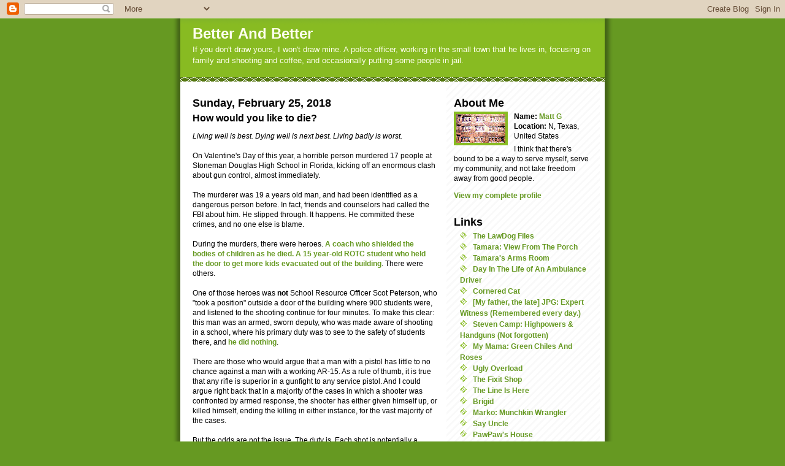

--- FILE ---
content_type: text/html; charset=UTF-8
request_url: https://maypeacebewithyou.blogspot.com/2018/02/
body_size: 10160
content:
<!DOCTYPE html PUBLIC "-//W3C//DTD XHTML 1.0 Strict//EN" "http://www.w3.org/TR/xhtml1/DTD/xhtml1-strict.dtd">
<html xmlns="http://www.w3.org/1999/xhtml" xml:lang="en" lang="en">

<head>
  <title>Better And Better: February 2018</title>

  <script type="text/javascript">(function() { (function(){function b(g){this.t={};this.tick=function(h,m,f){var n=f!=void 0?f:(new Date).getTime();this.t[h]=[n,m];if(f==void 0)try{window.console.timeStamp("CSI/"+h)}catch(q){}};this.getStartTickTime=function(){return this.t.start[0]};this.tick("start",null,g)}var a;if(window.performance)var e=(a=window.performance.timing)&&a.responseStart;var p=e>0?new b(e):new b;window.jstiming={Timer:b,load:p};if(a){var c=a.navigationStart;c>0&&e>=c&&(window.jstiming.srt=e-c)}if(a){var d=window.jstiming.load;
c>0&&e>=c&&(d.tick("_wtsrt",void 0,c),d.tick("wtsrt_","_wtsrt",e),d.tick("tbsd_","wtsrt_"))}try{a=null,window.chrome&&window.chrome.csi&&(a=Math.floor(window.chrome.csi().pageT),d&&c>0&&(d.tick("_tbnd",void 0,window.chrome.csi().startE),d.tick("tbnd_","_tbnd",c))),a==null&&window.gtbExternal&&(a=window.gtbExternal.pageT()),a==null&&window.external&&(a=window.external.pageT,d&&c>0&&(d.tick("_tbnd",void 0,window.external.startE),d.tick("tbnd_","_tbnd",c))),a&&(window.jstiming.pt=a)}catch(g){}})();window.tickAboveFold=function(b){var a=0;if(b.offsetParent){do a+=b.offsetTop;while(b=b.offsetParent)}b=a;b<=750&&window.jstiming.load.tick("aft")};var k=!1;function l(){k||(k=!0,window.jstiming.load.tick("firstScrollTime"))}window.addEventListener?window.addEventListener("scroll",l,!1):window.attachEvent("onscroll",l);
 })();</script><script type="text/javascript">function a(){var b=window.location.href,c=b.split("?");switch(c.length){case 1:return b+"?m=1";case 2:return c[1].search("(^|&)m=")>=0?null:b+"&m=1";default:return null}}var d=navigator.userAgent;if(d.indexOf("Mobile")!=-1&&d.indexOf("WebKit")!=-1&&d.indexOf("iPad")==-1||d.indexOf("Opera Mini")!=-1||d.indexOf("IEMobile")!=-1){var e=a();e&&window.location.replace(e)};
</script><meta http-equiv="Content-Type" content="text/html; charset=UTF-8" />
<meta name="generator" content="Blogger" />
<link rel="icon" type="image/vnd.microsoft.icon" href="https://www.blogger.com/favicon.ico"/>
<link rel="alternate" type="application/atom+xml" title="Better And Better - Atom" href="https://maypeacebewithyou.blogspot.com/feeds/posts/default" />
<link rel="alternate" type="application/rss+xml" title="Better And Better - RSS" href="https://maypeacebewithyou.blogspot.com/feeds/posts/default?alt=rss" />
<link rel="service.post" type="application/atom+xml" title="Better And Better - Atom" href="https://www.blogger.com/feeds/35679734/posts/default" />
<link rel="stylesheet" type="text/css" href="https://www.blogger.com/static/v1/v-css/1601750677-blog_controls.css"/>
<link rel="stylesheet" type="text/css" href="https://www.blogger.com/dyn-css/authorization.css?targetBlogID=35679734&zx=cf325f83-e84e-406f-ae83-1352934a8616"/>


  <style type="text/css">
/*
-----------------------------------------------
Blogger Template Style
Name:     Son of Moto (Mean Green Blogging Machine variation's variation)
Designer: Jeffrey Zeldman
URL:      www.zeldman.com
Date:     23 Feb 2004
----------------------------------------------- */


	/* Primary layout */

body	{
	margin: 0;
	padding: 0;
	border: 0;
	text-align: center;
	color: #000;
	background: #692 url(//www.blogblog.com/moto_son/outerwrap.gif) top center repeat-y;
	font: small tahoma, "Bitstream Vera Sans", "Trebuchet MS", "Lucida Grande", lucida, helvetica, sans-serif;
	}

img		{
	border: 0;
	display: block;
	}


	/* Wrapper */
@media all {
  #wrapper {
    margin: 0 auto;
    padding: 0;
    border: 0;
    width: 692px;
    text-align: left;
    background: #fff url(//www.blogblog.com/moto_son/innerwrap.gif) top right repeat-y;
    font-size:90%;
    }
  }
@media handheld {
  #wrapper {
    width: 90%;
    }
  }

        /* Header */

#blog-header	{
	color: #ffe;
	background: #8b2 url(//www.blogblog.com/moto_son/headbotborder.gif) bottom left repeat-x;
	margin: 0 auto;
	padding: 0 0 15px 0;
	border: 0;
	}

#blog-header h1	{
	font-size: 24px;
	text-align: left;
	padding: 15px 20px 0 20px;
	margin: 0;
	background-image: url(//www.blogblog.com/moto_son/topper.gif);
	background-repeat: repeat-x;
	background-position: top left;
	}
	
#blog-header p	{
	font-size: 110%;
	text-align: left;
	padding: 3px 20px 10px 20px;
	margin: 0;
	line-height:140%;
	}

	
	/* Inner layout */

#content	{
	padding: 0 20px;
	}

@media all {
  #main {
    width: 400px;
    float: left;
    }

  #sidebar  {
    width: 226px;
    float: right;
    }
  }
@media handheld {
  #main {
    width: 100%;
    float: none;
    }

  #sidebar  {
    width: 100%;
    float: none;
    }
  }

        /* Bottom layout */


#footer	{
	clear: left;
	margin: 0;
	padding: 0 20px;
	border: 0;
	text-align: left;
	border-top: 1px solid #f9f9f9;
	background-color: #fdfdfd;
	}
	
#footer p	{
	text-align: left;
	margin: 0;
	padding: 10px 0;
	font-size: x-small;
	background-color: transparent;
	color: #999;
	}


	/* Default links 	*/

a:link, a:visited {
	font-weight : bold; 
	text-decoration : none;
	color: #692;
	background: transparent; 
	}

a:hover {
	font-weight : bold; 
	text-decoration : underline;
	color: #8b2;
	background: transparent; 
	}

a:active {
	font-weight : bold; 
	text-decoration : none;
	color: #692;
	background: transparent;  
	}

	
	/* Typography */
	
#main p, #sidebar p {
	line-height: 140%;
	margin-top: 5px;
	margin-bottom: 1em;
	}
  
.post-body {
  line-height: 140%;
  } 

h2, h3, h4, h5	{
	margin: 25px 0 0 0;
	padding: 0;
	}

h2	{
	font-size: large;
	}

h3.post-title {
	margin-top: 5px;
	font-size: medium;
	}

ul	{
	margin: 0 0 25px 0;
	}


li	{
	line-height: 160%;
	}

#sidebar ul 	{
	padding-left: 10px;
	padding-top: 3px;
	}

#sidebar ul li {
	list-style: disc url(//www.blogblog.com/moto_son/diamond.gif) inside;
	vertical-align: top;
	padding: 0;
	margin: 0;
	}
	
dl.profile-datablock	{
	margin: 3px 0 5px 0;
	}
dl.profile-datablock dd {
  line-height: 140%;
  }
	
.profile-img {display:inline;}

.profile-img img {
	float:left;
	margin:0 10px 5px 0;
	border:4px solid #8b2;
	}
		
#comments	{
	border: 0;
	border-top: 1px dashed #eed;
	margin: 10px 0 0 0;
	padding: 0;
	}

#comments h3	{
	margin-top: 10px;
	margin-bottom: -10px;
	font-weight: normal;
	font-style: italic;
	text-transform: uppercase;
	letter-spacing: 1px;
	}	

#comments dl dt 	{
	font-weight: bold;
	font-style: italic;
	margin-top: 35px;
	padding: 1px 0 0 18px;
	background: transparent url(//www.blogblog.com/moto_son/commentbug.gif) top left no-repeat;
	color: #998;
	}

#comments dl dd	{
	padding: 0;
	margin: 0;
	}
.deleted-comment {
  font-style:italic;
  color:gray;
  }
.comment-link {
  margin-left:.6em;
  }
</style>

<meta name='google-adsense-platform-account' content='ca-host-pub-1556223355139109'/>
<meta name='google-adsense-platform-domain' content='blogspot.com'/>
<!-- --><style type="text/css">@import url(//www.blogger.com/static/v1/v-css/navbar/3334278262-classic.css);
div.b-mobile {display:none;}
</style>

</head>
<body><script type="text/javascript">
    function setAttributeOnload(object, attribute, val) {
      if(window.addEventListener) {
        window.addEventListener('load',
          function(){ object[attribute] = val; }, false);
      } else {
        window.attachEvent('onload', function(){ object[attribute] = val; });
      }
    }
  </script>
<div id="navbar-iframe-container"></div>
<script type="text/javascript" src="https://apis.google.com/js/platform.js"></script>
<script type="text/javascript">
      gapi.load("gapi.iframes:gapi.iframes.style.bubble", function() {
        if (gapi.iframes && gapi.iframes.getContext) {
          gapi.iframes.getContext().openChild({
              url: 'https://www.blogger.com/navbar/35679734?origin\x3dhttps://maypeacebewithyou.blogspot.com',
              where: document.getElementById("navbar-iframe-container"),
              id: "navbar-iframe"
          });
        }
      });
    </script>


<!-- Begin wrapper -->
<div id="wrapper">

  <div id="blog-header"><h1>
    
	Better And Better
	
  </h1>
  <p>If you don't draw yours, I won't draw mine.
A police officer, working in the small town that he lives in, focusing on family and shooting and coffee, and occasionally putting some people in jail. </p></div>


<!-- Begin content -->
<div id="content">

  <!-- Begin main column -->
	<div id="main">



    
  <h2 class="date-header">Sunday, February 25, 2018</h2>
  
    
       
    <!-- Begin .post -->
    <div class="post"><a name="1686544338488861832"></a>
     
    
    <h3 class="post-title">
	 
	 How would you like to die? 
	 
    </h3>
    
	     
    <div class="post-body">
	<p>
      <div style="clear:both;"></div><i>Living well is best. Dying well is next best. Living badly is worst.

</i><br />
<i><br /></i>
On Valentine's Day of this year, a horrible person murdered 17 people at Stoneman Douglas High School in Florida, kicking off an enormous clash about gun control, almost immediately.<br />
<br />
The murderer was 19 a years old man, and had been identified as a dangerous person before. In fact, friends and counselors had called the FBI about him. He slipped through. It happens. He committed these crimes, and no one else is blame.<br />
<br />
During the murders, there were heroes. <a href="https://www.cnn.com/2018/02/15/us/football-coach-florida-school-shooting-trnd/index.html">A coach who shielded the bodies of children as he died.</a> <a href="https://www.npr.org/sections/thetwo-way/2018/02/21/587496899/army-awards-medal-for-heroism-to-3-jrotc-cadets-killed-in-florida-shooting">A 15 year-old ROTC student who held the door to get more kids evacuated out of the building</a>. There were others.<br />
<br />
One of those heroes was <b>not</b> School Resource Officer Scot Peterson, who "took a position" outside a door of the building where 900 students were, and listened to the shooting continue for four minutes. To make this clear: this man was an armed, sworn deputy, who was made aware of shooting in a school, where his primary duty was to see to the safety of students there, and <a href="https://www.cnn.com/2018/02/23/us/florida-school-shooting/index.html">he did nothing</a>.<br />
<br />
There are those who would argue that a man with a pistol has little to no chance against a man with a working AR-15. As a rule of thumb, it is true that any rifle is superior in a gunfight to any service pistol. And I could argue right back that in a majority of the cases in which a shooter was confronted by armed response, the shooter has either given himself up, or killed himself, ending the killing in either instance, for the vast majority of the cases.<br />
<br />
But the odds are not the issue. The duty is. Each shot is potentially a student dying. Each moment's delay can mean yet another mother's child being taken. It is imperative to not-walk-but-<i>run</i>&nbsp;toward the sound of that gunfire, and stop the killing. <br />
<br />
This deputy has trained with his weapon for over twenty years. If he hadn't settled this in his head beforehand, he was criminally negligent in his duties.<br />
<br />
Some might say that the issue was his training. Back when I went to police academy in 1994, the training was to form a perimeter, and wait for SWAT. Certainly a single officer wasn't supposed to go in alone. (I clearly remember sitting in the back of the classroom, and thinking that this was a hill that I would die upon; I would take whatever write-ups they cared to throw at me, but I was going in.) The massacre at Columbine High School in 1998 changed that doctrine forever. The doctrine since the turn of the century has been to go in hard and fast and take the shooter out. We are specifically trained to step over and past the wounded, to rapidly close distance with the shooter, and take him out without any warning. This is as it should be. It is not a secret. It is how you help the bleeding and those yet unwounded.&nbsp; How could a man or woman assigned to the duty of being a School Resource Officer <i>not</i> have studied this topic?<br />
<br />
It is rare in one's life that one can recognize such an important crossroads, illuminated so clearly as this one.&nbsp; One could absolutely guard one's own life, forsaking his moral duty to act, and die several decades later in one's bed, aware for the remainder of his life that he was living the life of a coward. One could swallow one's fear, and attack the killer, and fail. This would be horrible, because it would mean that one didn't stop the killer. But it's a worthy death, to die in the attempt to stop the murder of children. In fact, if an officer stopped the killer, but the officer was killed as well in the engagement, <i>that is not a failure.&nbsp;</i>&nbsp;It is sub-optimal, but the goal was achieved: the killer was stopped. Dying while SAVING the lives of children is so much more preferable than dying of old age, after failing to even try. I am not suggesting that one should martyr one's self; I'm simply saying that <b>one should fear the long life of a coward, rather than the quick and worthy death of a peacekeeper.&nbsp;&nbsp;</b><br />
<br />
My excellent friend and colleague LawDog said it better, <a href="http://thelawdogfiles.blogspot.com/2018/02/sickened.html">here</a>.<br />
<br />
I was discussing this with friends recently, and one good friend cautioned (correctly, of course) not to give the impression that one should hope to find such an event occur. I agreed, but shared the following:<br />
<blockquote class="tr_bq">
Back when I was a rookie working evening shift, I caught my first Sexual Assault case. My chief happened to drop by the police department at that time, and he took it off my hands. I had been flustered and out of my depth. My chief at the time was an expert at such cases. He said afterwards, “I am sorry that the event occurred, but I am so glad that it happened when and where I could do something about it.” He had skills that the average beat cop did not. He applied those skills to take care of the problem (the actor got 20 years, IIRC). I probably would have muffed it.</blockquote>
Living well is best. Dying well is next best. Living badly is worst.<br />
<br />
Choose wisely. And train.<div style="clear:both; padding-bottom:0.25em"></div><p class="blogger-labels">Labels: <a rel='tag' href="http://maypeacebewithyou.blogspot.com/search/label/contingency%20planning">contingency planning</a>, <a rel='tag' href="http://maypeacebewithyou.blogspot.com/search/label/cops">cops</a>, <a rel='tag' href="http://maypeacebewithyou.blogspot.com/search/label/death">death</a>, <a rel='tag' href="http://maypeacebewithyou.blogspot.com/search/label/dumb%20cop%20tricks">dumb cop tricks</a>, <a rel='tag' href="http://maypeacebewithyou.blogspot.com/search/label/philosophy">philosophy</a>, <a rel='tag' href="http://maypeacebewithyou.blogspot.com/search/label/school">school</a></p>
    </p>
    </div>
    
    <p class="post-footer">
      <em>posted by Matt G @ <a href="http://maypeacebewithyou.blogspot.com/2018/02/how-would-you-like-to-die.html" title="permanent link">12:51 AM</a></em>
      
         <a class="comment-link" href="https://www.blogger.com/comment/fullpage/post/35679734/1686544338488861832"location.href=https://www.blogger.com/comment/fullpage/post/35679734/1686544338488861832;>13 comments</a>
      
  <span class="item-action"><a href="https://www.blogger.com/email-post/35679734/1686544338488861832" title="Email Post"><img class="icon-action" alt="" src="https://resources.blogblog.com/img/icon18_email.gif" height="13" width="18"/></a></span><span class="item-control blog-admin pid-1104966002"><a style="border:none;" href="https://www.blogger.com/post-edit.g?blogID=35679734&postID=1686544338488861832&from=pencil" title="Edit Post"><img class="icon-action" alt="" src="https://resources.blogblog.com/img/icon18_edit_allbkg.gif" height="18" width="18"></a></span>
    </p>
    
    </div>
    <!-- End .post -->
  
  
    
    <!-- Begin #comments -->
 
    <!-- End #comments -->

    
    <!-- End main column -->	
	</div>
	



	
	<div id="sidebar">



    <!-- Begin #profile-container -->
   
   <div id="profile-container"><h2 class="sidebar-title">About Me</h2>
<dl class="profile-datablock"><dt class="profile-img"><a href="https://www.blogger.com/profile/03500429239798601210"><img src="//4.bp.blogspot.com/_o9c98Vf6jtw/TD9Gb253zAI/AAAAAAAAA90/vPQCtYCSnrY/S220-s80/Tell+the+truth6+very+close.jpg" width="80" height="47" alt="My Photo"></a></dt>
<dd class="profile-data"><strong>Name:</strong> <a rel="author" href="https://www.blogger.com/profile/03500429239798601210"> Matt G </a></dd>
<dd class="profile-data"><strong>Location:</strong>  N, Texas, United States </dd></dl>
<p class="profile-textblock">I think that there's bound to be a way to serve myself, serve my community, and not take freedom away from good people.</p>
<p class="profile-link"><a rel="author" href="https://www.blogger.com/profile/03500429239798601210">View my complete profile</a></p></div>
   
    <!-- End #profile-container -->
    
        
  <h2 class="sidebar-title">Links</h2>
    <ul>
    	<li><a href="http://thelawdogfiles.blogspot.com/">The LawDog Files</a></li>
    	<li><a href="http://booksbikesboomsticks.blogspot.com/">Tamara: View From The Porch</a></li>
         <li><a href="http://cosmolineandrust.blogspot.com/">Tamara's Arms Room</a></li>
         <li><a href="http://ambulancedriverfiles.blogspot.com/">Day In The Life of An Ambulance Driver</a></li>
         <li><a href="http://www.corneredcat.com/scratching-post/">Cornered Cat</a></li>
         <li><a href="http://jpg-expertwitness.blogspot.com/">[My father, the late] JPG: Expert Witness (Remembered every day.) </a></li>
         <li><a href="http://hipowers-handguns.blogspot.com/">Steven Camp: Highpowers & Handguns (Not forgotten)</a></li>
         <li><a href="http://greenchilesandroses.blogspot.com/">My Mama: Green Chiles And Roses</a></li>
         <li><a href="http://uglyoverload.blogspot.com/">Ugly Overload</a></li>
         <li><a href="http://thefixitshop.blogspot.com/">The Fixit Shop</a></li>
         <li><a href="http://thelineishere.org/">The Line Is Here</a></li>
         <li><a href="http://mausersandmuffins.blogspot.com/">Brigid</i></li>
    	<li><a href="http://munchkinwrangler.wordpress.com/">Marko: Munchkin Wrangler</a></li>
         <li><a href="http://www.saysuncle.com/">Say Uncle</a></li>
         <li><a href="http://pawpawshouse.blogspot.com/">PawPaw's House</a></li>
         <li><a href="http://nwfreethinker.blogspot.com/">GayCynic (Not Forgotten)</a></li>
         <li><a href="http://charmingjustcharming.blogspot.com/">Charming, Just Charming</a></li>
    	<li><a href="http://www.corneredcat.com//">Cornered Cat</a></li>
         <li><a href="http://tractortracks.blogspot.com/">FarmGirl</a></li>
    	<li><a href="http://www.a-human-right.com/introduction.html">A Human Right</a></li>
         <li><a href="http://speakertweaker.blogspot.com/">Where Sometimes Things Go Bang</a></li>
    	<li><a href="http://www.thefiringline.com">The Firing Line</a></li>
    	<li><a href="http://www.thehighroad.org">The High Road</a></li>
         <li><a href="http://postsecret.blogspot.com/">Post Secret</a></li>
         <li><a href="http://www.atomicnerds.com/">Atomic Nerds</a></li>
         <li><a href="http://nauticaldawn.blogspot.com/">Nautical Dawn</a></li>
         <li><a href="http://murphywasagrunt.blogspot.com/">Murphy Was A Grunt</a></li>
         <li><a href="http://phlegmfatale.blogspot.com/">Phlegm Fatale</a></li>
         <li><a href="http://williamthecoroner.wordpress.com.">William The Coroner (Not Forgotten)</a></li>
         <li><a href="http://crankyprof.blogspot.com">Cranky Professor</a></li>
         <li><a href="http://twowheeledmadwoman.blogspot.com/">Roberta X</a></li>
         <li><a href="http://pushthepulldoor.blogspot.com//">Push The Pull Door: Don Gwinn</a></li>
         <li><a href="http://jrshirley.blogspot.com/">Wandering Thoughts</a></li>
         <li><a href="http://15minutelunch.blogspot.com/">15 Minute Lunch</a></li>
         <li><a href="http://olegvolk.livejournal.com/">Oleg Volk Photo Journal</a></li>
         <li><a href="http://blog.robballen.com/">Robb Allen: Sharp As A Marble</a></li>
         <li><a href="http://bluntobject.wordpress.com/">Blunt Object</a></li> 
         <li><a href="http://injennifershead.com/">Inside Jennifer's Head</a></li>
         <li><a href="http://unhappyhipsters.com/">Unhappy Hipsters</a></li>
         <li><a href="http://thisisindexed.com/">Indexed</a></li>
         <li><a href="http://www.thefirearmblog.com/blog">The Firearms Blog</a></li>
         <li><a href="http://snarkybytes.com/">Alan: SnarkyBytes</a></li>
         <li><a href="http://siteandsituation.wordpress.com/">Vine: Site And Situation</a></li>
         <li><a href="http://lucrativepain.blogspot.com/">Christina LMT: Lucrative Pain</a></li>
         <li><a href="http://oldnfo.blogspot.com/">Old NFO</a></li>
         <li><a href="http://www.liberallylean.com/">Liberally Lean In The Land Of Dairy Queen</a></li>
         <li><a href="http://sweetafton23.com/">Molly Lewis, AKA sweetafton23</a></li>  
         <li><a href="https://trevoronthetrigger.wordpress.com/">Trevor On The Trigger</a></li>
         <li><a href="http://ontheconsole.blogspot.com/</a></li>

  </ul>
  
  
<a href="http://technorati.com/faves?sub=addfavbtn&amp;add=http://maypeacebewithyou.blogspot.com"><img src="https://lh3.googleusercontent.com/blogger_img_proxy/AEn0k_vV6ioQhT8h4PV2uFmz1iOuZVAYrbY5BPKD-t-IIsoPNfiVGq3d7u9wwabCB6Vn31K0KufuBSxo9qFI295ikXucUpycHmGYRiC-BA6hcIi_L3AujDMrAQs=s0-d" alt="Add to Technorati Favorites"></a>
  <h2 class="sidebar-title">Previous Posts</h2>
  
  <ul id="recently">
    
        <li><a href="http://maypeacebewithyou.blogspot.com/2023/07/outrage.html">Outrage.</a></li>
     
        <li><a href="http://maypeacebewithyou.blogspot.com/2022/04/thanks-i-hate-it.html">Thanks, I hate it.</a></li>
     
        <li><a href="http://maypeacebewithyou.blogspot.com/2022/01/the-call-that-makes-it-worthwhile.html">The call that makes it worthwhile.</a></li>
     
        <li><a href="http://maypeacebewithyou.blogspot.com/2021/12/box-killing.html">Box-Killing.</a></li>
     
        <li><a href="http://maypeacebewithyou.blogspot.com/2021/09/in-celebration-of-life-of-my-hero.html">In celebration of the life of my hero.</a></li>
     
        <li><a href="http://maypeacebewithyou.blogspot.com/2021/01/the-state-of-union.html">The Current State Of Our Union.</a></li>
     
        <li><a href="http://maypeacebewithyou.blogspot.com/2020/07/the-way-things-are.html">The way things are.</a></li>
     
        <li><a href="http://maypeacebewithyou.blogspot.com/2020/04/live-video.html">Live video.</a></li>
     
        <li><a href="http://maypeacebewithyou.blogspot.com/2019/06/cults-and-music.html">Cults and Music</a></li>
     
        <li><a href="http://maypeacebewithyou.blogspot.com/2019/04/you-matter.html">You matter</a></li>
     
  </ul>
  
  
  <h2 class="sidebar-title">Archives</h2>
  
  <ul class="archive-list">
   	  
    	<li><a href="http://maypeacebewithyou.blogspot.com/2006/10/">October 2006</a></li>
	  
    	<li><a href="http://maypeacebewithyou.blogspot.com/2006/11/">November 2006</a></li>
	  
    	<li><a href="http://maypeacebewithyou.blogspot.com/2006/12/">December 2006</a></li>
	  
    	<li><a href="http://maypeacebewithyou.blogspot.com/2007/01/">January 2007</a></li>
	  
    	<li><a href="http://maypeacebewithyou.blogspot.com/2007/02/">February 2007</a></li>
	  
    	<li><a href="http://maypeacebewithyou.blogspot.com/2007/03/">March 2007</a></li>
	  
    	<li><a href="http://maypeacebewithyou.blogspot.com/2007/04/">April 2007</a></li>
	  
    	<li><a href="http://maypeacebewithyou.blogspot.com/2007/05/">May 2007</a></li>
	  
    	<li><a href="http://maypeacebewithyou.blogspot.com/2007/06/">June 2007</a></li>
	  
    	<li><a href="http://maypeacebewithyou.blogspot.com/2007/07/">July 2007</a></li>
	  
    	<li><a href="http://maypeacebewithyou.blogspot.com/2007/08/">August 2007</a></li>
	  
    	<li><a href="http://maypeacebewithyou.blogspot.com/2007/09/">September 2007</a></li>
	  
    	<li><a href="http://maypeacebewithyou.blogspot.com/2007/10/">October 2007</a></li>
	  
    	<li><a href="http://maypeacebewithyou.blogspot.com/2007/11/">November 2007</a></li>
	  
    	<li><a href="http://maypeacebewithyou.blogspot.com/2007/12/">December 2007</a></li>
	  
    	<li><a href="http://maypeacebewithyou.blogspot.com/2008/01/">January 2008</a></li>
	  
    	<li><a href="http://maypeacebewithyou.blogspot.com/2008/02/">February 2008</a></li>
	  
    	<li><a href="http://maypeacebewithyou.blogspot.com/2008/03/">March 2008</a></li>
	  
    	<li><a href="http://maypeacebewithyou.blogspot.com/2008/04/">April 2008</a></li>
	  
    	<li><a href="http://maypeacebewithyou.blogspot.com/2008/05/">May 2008</a></li>
	  
    	<li><a href="http://maypeacebewithyou.blogspot.com/2008/06/">June 2008</a></li>
	  
    	<li><a href="http://maypeacebewithyou.blogspot.com/2008/07/">July 2008</a></li>
	  
    	<li><a href="http://maypeacebewithyou.blogspot.com/2008/08/">August 2008</a></li>
	  
    	<li><a href="http://maypeacebewithyou.blogspot.com/2008/09/">September 2008</a></li>
	  
    	<li><a href="http://maypeacebewithyou.blogspot.com/2008/10/">October 2008</a></li>
	  
    	<li><a href="http://maypeacebewithyou.blogspot.com/2008/11/">November 2008</a></li>
	  
    	<li><a href="http://maypeacebewithyou.blogspot.com/2008/12/">December 2008</a></li>
	  
    	<li><a href="http://maypeacebewithyou.blogspot.com/2009/01/">January 2009</a></li>
	  
    	<li><a href="http://maypeacebewithyou.blogspot.com/2009/02/">February 2009</a></li>
	  
    	<li><a href="http://maypeacebewithyou.blogspot.com/2009/03/">March 2009</a></li>
	  
    	<li><a href="http://maypeacebewithyou.blogspot.com/2009/04/">April 2009</a></li>
	  
    	<li><a href="http://maypeacebewithyou.blogspot.com/2009/05/">May 2009</a></li>
	  
    	<li><a href="http://maypeacebewithyou.blogspot.com/2009/06/">June 2009</a></li>
	  
    	<li><a href="http://maypeacebewithyou.blogspot.com/2009/07/">July 2009</a></li>
	  
    	<li><a href="http://maypeacebewithyou.blogspot.com/2009/08/">August 2009</a></li>
	  
    	<li><a href="http://maypeacebewithyou.blogspot.com/2009/09/">September 2009</a></li>
	  
    	<li><a href="http://maypeacebewithyou.blogspot.com/2009/10/">October 2009</a></li>
	  
    	<li><a href="http://maypeacebewithyou.blogspot.com/2009/11/">November 2009</a></li>
	  
    	<li><a href="http://maypeacebewithyou.blogspot.com/2009/12/">December 2009</a></li>
	  
    	<li><a href="http://maypeacebewithyou.blogspot.com/2010/01/">January 2010</a></li>
	  
    	<li><a href="http://maypeacebewithyou.blogspot.com/2010/02/">February 2010</a></li>
	  
    	<li><a href="http://maypeacebewithyou.blogspot.com/2010/03/">March 2010</a></li>
	  
    	<li><a href="http://maypeacebewithyou.blogspot.com/2010/04/">April 2010</a></li>
	  
    	<li><a href="http://maypeacebewithyou.blogspot.com/2010/05/">May 2010</a></li>
	  
    	<li><a href="http://maypeacebewithyou.blogspot.com/2010/06/">June 2010</a></li>
	  
    	<li><a href="http://maypeacebewithyou.blogspot.com/2010/07/">July 2010</a></li>
	  
    	<li><a href="http://maypeacebewithyou.blogspot.com/2010/08/">August 2010</a></li>
	  
    	<li><a href="http://maypeacebewithyou.blogspot.com/2010/09/">September 2010</a></li>
	  
    	<li><a href="http://maypeacebewithyou.blogspot.com/2010/10/">October 2010</a></li>
	  
    	<li><a href="http://maypeacebewithyou.blogspot.com/2010/11/">November 2010</a></li>
	  
    	<li><a href="http://maypeacebewithyou.blogspot.com/2010/12/">December 2010</a></li>
	  
    	<li><a href="http://maypeacebewithyou.blogspot.com/2011/01/">January 2011</a></li>
	  
    	<li><a href="http://maypeacebewithyou.blogspot.com/2011/02/">February 2011</a></li>
	  
    	<li><a href="http://maypeacebewithyou.blogspot.com/2011/03/">March 2011</a></li>
	  
    	<li><a href="http://maypeacebewithyou.blogspot.com/2011/04/">April 2011</a></li>
	  
    	<li><a href="http://maypeacebewithyou.blogspot.com/2011/05/">May 2011</a></li>
	  
    	<li><a href="http://maypeacebewithyou.blogspot.com/2011/06/">June 2011</a></li>
	  
    	<li><a href="http://maypeacebewithyou.blogspot.com/2011/07/">July 2011</a></li>
	  
    	<li><a href="http://maypeacebewithyou.blogspot.com/2011/08/">August 2011</a></li>
	  
    	<li><a href="http://maypeacebewithyou.blogspot.com/2011/09/">September 2011</a></li>
	  
    	<li><a href="http://maypeacebewithyou.blogspot.com/2011/10/">October 2011</a></li>
	  
    	<li><a href="http://maypeacebewithyou.blogspot.com/2011/11/">November 2011</a></li>
	  
    	<li><a href="http://maypeacebewithyou.blogspot.com/2011/12/">December 2011</a></li>
	  
    	<li><a href="http://maypeacebewithyou.blogspot.com/2012/01/">January 2012</a></li>
	  
    	<li><a href="http://maypeacebewithyou.blogspot.com/2012/02/">February 2012</a></li>
	  
    	<li><a href="http://maypeacebewithyou.blogspot.com/2012/03/">March 2012</a></li>
	  
    	<li><a href="http://maypeacebewithyou.blogspot.com/2012/04/">April 2012</a></li>
	  
    	<li><a href="http://maypeacebewithyou.blogspot.com/2012/05/">May 2012</a></li>
	  
    	<li><a href="http://maypeacebewithyou.blogspot.com/2012/06/">June 2012</a></li>
	  
    	<li><a href="http://maypeacebewithyou.blogspot.com/2012/07/">July 2012</a></li>
	  
    	<li><a href="http://maypeacebewithyou.blogspot.com/2012/08/">August 2012</a></li>
	  
    	<li><a href="http://maypeacebewithyou.blogspot.com/2012/09/">September 2012</a></li>
	  
    	<li><a href="http://maypeacebewithyou.blogspot.com/2012/10/">October 2012</a></li>
	  
    	<li><a href="http://maypeacebewithyou.blogspot.com/2012/11/">November 2012</a></li>
	  
    	<li><a href="http://maypeacebewithyou.blogspot.com/2012/12/">December 2012</a></li>
	  
    	<li><a href="http://maypeacebewithyou.blogspot.com/2013/01/">January 2013</a></li>
	  
    	<li><a href="http://maypeacebewithyou.blogspot.com/2013/02/">February 2013</a></li>
	  
    	<li><a href="http://maypeacebewithyou.blogspot.com/2013/03/">March 2013</a></li>
	  
    	<li><a href="http://maypeacebewithyou.blogspot.com/2013/04/">April 2013</a></li>
	  
    	<li><a href="http://maypeacebewithyou.blogspot.com/2013/05/">May 2013</a></li>
	  
    	<li><a href="http://maypeacebewithyou.blogspot.com/2013/06/">June 2013</a></li>
	  
    	<li><a href="http://maypeacebewithyou.blogspot.com/2013/07/">July 2013</a></li>
	  
    	<li><a href="http://maypeacebewithyou.blogspot.com/2013/08/">August 2013</a></li>
	  
    	<li><a href="http://maypeacebewithyou.blogspot.com/2013/09/">September 2013</a></li>
	  
    	<li><a href="http://maypeacebewithyou.blogspot.com/2013/10/">October 2013</a></li>
	  
    	<li><a href="http://maypeacebewithyou.blogspot.com/2013/11/">November 2013</a></li>
	  
    	<li><a href="http://maypeacebewithyou.blogspot.com/2013/12/">December 2013</a></li>
	  
    	<li><a href="http://maypeacebewithyou.blogspot.com/2014/01/">January 2014</a></li>
	  
    	<li><a href="http://maypeacebewithyou.blogspot.com/2014/03/">March 2014</a></li>
	  
    	<li><a href="http://maypeacebewithyou.blogspot.com/2014/04/">April 2014</a></li>
	  
    	<li><a href="http://maypeacebewithyou.blogspot.com/2014/05/">May 2014</a></li>
	  
    	<li><a href="http://maypeacebewithyou.blogspot.com/2014/06/">June 2014</a></li>
	  
    	<li><a href="http://maypeacebewithyou.blogspot.com/2014/07/">July 2014</a></li>
	  
    	<li><a href="http://maypeacebewithyou.blogspot.com/2014/08/">August 2014</a></li>
	  
    	<li><a href="http://maypeacebewithyou.blogspot.com/2014/09/">September 2014</a></li>
	  
    	<li><a href="http://maypeacebewithyou.blogspot.com/2014/10/">October 2014</a></li>
	  
    	<li><a href="http://maypeacebewithyou.blogspot.com/2014/11/">November 2014</a></li>
	  
    	<li><a href="http://maypeacebewithyou.blogspot.com/2014/12/">December 2014</a></li>
	  
    	<li><a href="http://maypeacebewithyou.blogspot.com/2015/01/">January 2015</a></li>
	  
    	<li><a href="http://maypeacebewithyou.blogspot.com/2015/02/">February 2015</a></li>
	  
    	<li><a href="http://maypeacebewithyou.blogspot.com/2015/03/">March 2015</a></li>
	  
    	<li><a href="http://maypeacebewithyou.blogspot.com/2015/04/">April 2015</a></li>
	  
    	<li><a href="http://maypeacebewithyou.blogspot.com/2015/06/">June 2015</a></li>
	  
    	<li><a href="http://maypeacebewithyou.blogspot.com/2015/07/">July 2015</a></li>
	  
    	<li><a href="http://maypeacebewithyou.blogspot.com/2015/08/">August 2015</a></li>
	  
    	<li><a href="http://maypeacebewithyou.blogspot.com/2015/09/">September 2015</a></li>
	  
    	<li><a href="http://maypeacebewithyou.blogspot.com/2015/10/">October 2015</a></li>
	  
    	<li><a href="http://maypeacebewithyou.blogspot.com/2015/11/">November 2015</a></li>
	  
    	<li><a href="http://maypeacebewithyou.blogspot.com/2015/12/">December 2015</a></li>
	  
    	<li><a href="http://maypeacebewithyou.blogspot.com/2016/03/">March 2016</a></li>
	  
    	<li><a href="http://maypeacebewithyou.blogspot.com/2016/04/">April 2016</a></li>
	  
    	<li><a href="http://maypeacebewithyou.blogspot.com/2016/06/">June 2016</a></li>
	  
    	<li><a href="http://maypeacebewithyou.blogspot.com/2016/08/">August 2016</a></li>
	  
    	<li><a href="http://maypeacebewithyou.blogspot.com/2016/10/">October 2016</a></li>
	  
    	<li><a href="http://maypeacebewithyou.blogspot.com/2016/12/">December 2016</a></li>
	  
    	<li><a href="http://maypeacebewithyou.blogspot.com/2017/01/">January 2017</a></li>
	  
    	<li><a href="http://maypeacebewithyou.blogspot.com/2017/02/">February 2017</a></li>
	  
    	<li><a href="http://maypeacebewithyou.blogspot.com/2017/03/">March 2017</a></li>
	  
    	<li><a href="http://maypeacebewithyou.blogspot.com/2017/04/">April 2017</a></li>
	  
    	<li><a href="http://maypeacebewithyou.blogspot.com/2017/05/">May 2017</a></li>
	  
    	<li><a href="http://maypeacebewithyou.blogspot.com/2017/06/">June 2017</a></li>
	  
    	<li><a href="http://maypeacebewithyou.blogspot.com/2017/07/">July 2017</a></li>
	  
    	<li><a href="http://maypeacebewithyou.blogspot.com/2017/08/">August 2017</a></li>
	  
    	<li><a href="http://maypeacebewithyou.blogspot.com/2017/10/">October 2017</a></li>
	  
    	<li><a href="http://maypeacebewithyou.blogspot.com/2018/01/">January 2018</a></li>
	  
    	<li><a href="http://maypeacebewithyou.blogspot.com/2018/02/">February 2018</a></li>
	  
    	<li><a href="http://maypeacebewithyou.blogspot.com/2018/03/">March 2018</a></li>
	  
    	<li><a href="http://maypeacebewithyou.blogspot.com/2018/05/">May 2018</a></li>
	  
    	<li><a href="http://maypeacebewithyou.blogspot.com/2018/07/">July 2018</a></li>
	  
    	<li><a href="http://maypeacebewithyou.blogspot.com/2018/08/">August 2018</a></li>
	  
    	<li><a href="http://maypeacebewithyou.blogspot.com/2018/09/">September 2018</a></li>
	  
    	<li><a href="http://maypeacebewithyou.blogspot.com/2018/10/">October 2018</a></li>
	  
    	<li><a href="http://maypeacebewithyou.blogspot.com/2019/04/">April 2019</a></li>
	  
    	<li><a href="http://maypeacebewithyou.blogspot.com/2019/06/">June 2019</a></li>
	  
    	<li><a href="http://maypeacebewithyou.blogspot.com/2020/04/">April 2020</a></li>
	  
    	<li><a href="http://maypeacebewithyou.blogspot.com/2020/07/">July 2020</a></li>
	  
    	<li><a href="http://maypeacebewithyou.blogspot.com/2021/01/">January 2021</a></li>
	  
    	<li><a href="http://maypeacebewithyou.blogspot.com/2021/09/">September 2021</a></li>
	  
    	<li><a href="http://maypeacebewithyou.blogspot.com/2021/12/">December 2021</a></li>
	  
    	<li><a href="http://maypeacebewithyou.blogspot.com/2022/01/">January 2022</a></li>
	  
    	<li><a href="http://maypeacebewithyou.blogspot.com/2022/04/">April 2022</a></li>
	  
    	<li><a href="http://maypeacebewithyou.blogspot.com/2023/07/">July 2023</a></li>
	  
      <li><a href="http://maypeacebewithyou.blogspot.com/">Current Posts</a></li>
  </ul>
  
  
  
  <p id="powered-by"><a href="//www.blogger.com"><img src="https://lh3.googleusercontent.com/blogger_img_proxy/AEn0k_vKw1T6ixlrmxiPNIwwRIR_QB4PyuxZXsg9FIx6Dp3RBdR28GZAu2s5Dke12E8YFm8qt4xf0a-diWCSk61BWnL7pT2h6GBlgS36h3D1TPMA=s0-d" alt="Powered by Blogger"></a></p>
  
    <!--
    <p>This is a paragraph of text that could go in the sidebar.Original heading color was pound ffe</p>
    -->

  <!-- End sidebar -->
  </div>

<!-- End content -->
</div>

<div id="footer">
<p><!-- Blog contents copyright &copy; 2004 <a href="mailto:johndoe@example.com" title="Write to me.">Your Name Here</a> -->&nbsp;</p>
</div>

<a href="http://technorati.com/faves?sub=addfavbtn&amp;add=http://maypeacebewithyou.blogspot.com">Add to Technorati Favorites</a>
<!-- End wrapper -->
</div>


<!--WEBBOT bot="HTMLMarkup" startspan ALT="Site Meter" -->
<script type="text/javascript" src="//s26.sitemeter.com/js/counter.js?site=s26mattg">
</script>
<noscript>
<a href="http://s26.sitemeter.com/stats.asp?site=s26mattg" target="_top">
<img src="https://lh3.googleusercontent.com/blogger_img_proxy/AEn0k_tjgh2bETqIYAyzuSW3EUxYWr_t94qy20VCxJYEttwL5xR3xQEnOrpcB2Itp7ZYcyC1kiFJv943cUA28fazJHGemlaSKymzm7D7Gvng9iKZ2EDERw=s0-d" alt="Site Meter" border="0"></a>
</noscript>
<!--WEBBOT bot="HTMLMarkup" Endspan --></body>
</html>

<!-- Place this tag where you want the +1 button to render THIS IS THE GOOGLE PLUS ONE BUTTON-->
<g:plusone annotation="inline"></g:plusone><a href="http://www.linkedin.com/pub/william-hall/10/8b6/bb2">.</a>


<!-- Place this render call where appropriate -->
<script type="text/javascript">
  (function() {
    var po = document.createElement('script'); po.type = 'text/javascript'; po.async = true;
    po.src = 'https://apis.google.com/js/plusone.js';
    var s = document.getElementsByTagName('script')[0]; s.parentNode.insertBefore(po, s);
  })();
</script>

--- FILE ---
content_type: text/html; charset=utf-8
request_url: https://accounts.google.com/o/oauth2/postmessageRelay?parent=https%3A%2F%2Fmaypeacebewithyou.blogspot.com&jsh=m%3B%2F_%2Fscs%2Fabc-static%2F_%2Fjs%2Fk%3Dgapi.lb.en.2kN9-TZiXrM.O%2Fd%3D1%2Frs%3DAHpOoo_B4hu0FeWRuWHfxnZ3V0WubwN7Qw%2Fm%3D__features__
body_size: 162
content:
<!DOCTYPE html><html><head><title></title><meta http-equiv="content-type" content="text/html; charset=utf-8"><meta http-equiv="X-UA-Compatible" content="IE=edge"><meta name="viewport" content="width=device-width, initial-scale=1, minimum-scale=1, maximum-scale=1, user-scalable=0"><script src='https://ssl.gstatic.com/accounts/o/2580342461-postmessagerelay.js' nonce="uCcKQAuDmPFrum9EGZOj_g"></script></head><body><script type="text/javascript" src="https://apis.google.com/js/rpc:shindig_random.js?onload=init" nonce="uCcKQAuDmPFrum9EGZOj_g"></script></body></html>